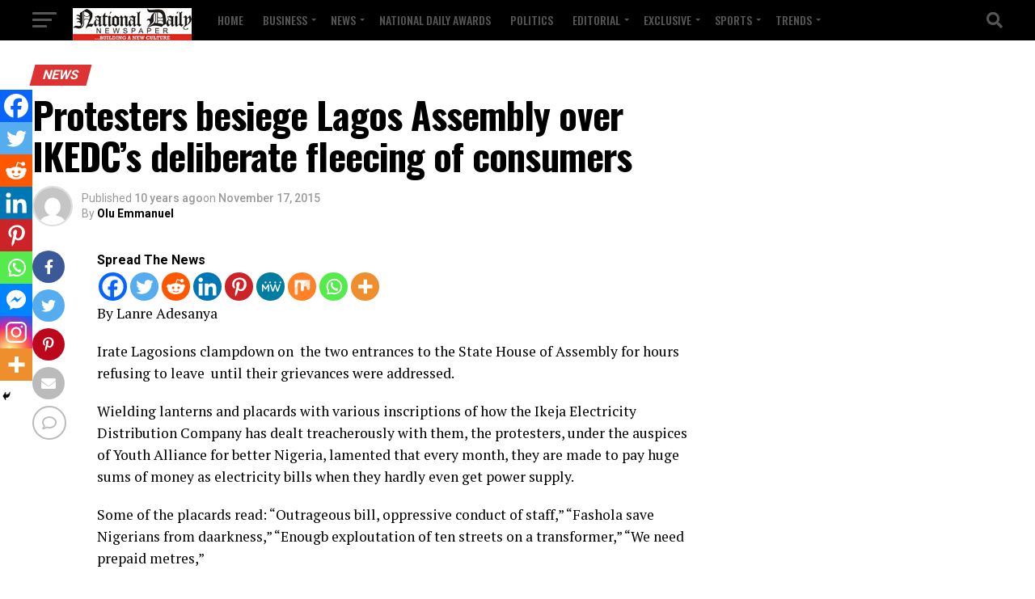

--- FILE ---
content_type: text/html; charset=utf-8
request_url: https://www.google.com/recaptcha/api2/aframe
body_size: 264
content:
<!DOCTYPE HTML><html><head><meta http-equiv="content-type" content="text/html; charset=UTF-8"></head><body><script nonce="wwh20-nxJmhnpdmWocxMfQ">/** Anti-fraud and anti-abuse applications only. See google.com/recaptcha */ try{var clients={'sodar':'https://pagead2.googlesyndication.com/pagead/sodar?'};window.addEventListener("message",function(a){try{if(a.source===window.parent){var b=JSON.parse(a.data);var c=clients[b['id']];if(c){var d=document.createElement('img');d.src=c+b['params']+'&rc='+(localStorage.getItem("rc::a")?sessionStorage.getItem("rc::b"):"");window.document.body.appendChild(d);sessionStorage.setItem("rc::e",parseInt(sessionStorage.getItem("rc::e")||0)+1);localStorage.setItem("rc::h",'1768784312731');}}}catch(b){}});window.parent.postMessage("_grecaptcha_ready", "*");}catch(b){}</script></body></html>

--- FILE ---
content_type: text/javascript; charset=utf-8
request_url: https://nationaldailyng.com/wp-content/cache/autoptimize/autoptimize_single_7f46a20288d0b8581459348103d8ecb9.php?ver=2.1.3
body_size: 4471
content:
var tps=tps||{};tps.slideshowsOnPage=0;tps.createSlideshowDefaults={slideContainer:'',nav:[],navText:'%{currentSlide} of %{totalSlides}',helperText:'',defaultSlide:0,transitionEffect:'none',transitionSpeed:400,keyboardShortcuts:false,scrollAfterRefresh:true,numberOfSlides:0,slides:[],useSlideSources:false,themeType:'classic',prevPost:null,nextPost:null,prevText:null,nextText:null,buttonWidth:0,prevText_post:null,nextText_post:null,buttonWidth_post:0,onShowPost:null,postUrl:null,postId:null,refreshAds:false,refreshAdsEveryNSlides:1,adRefreshingMechanism:'javascript',ajaxUrl:'/',loopSlides:false,scrollTopOffset:0,isRtl:false,excludedWords:[]};tps.createSlideshow=function(options){var i,j;var me=this;var $=jQuery;me.options=$.extend(tps.createSlideshowDefaults,options);for(i in me.options){if(!isNaN(tps.createSlideshowDefaults[i])&&(typeof me.options[i]=='string')){var value=parseFloat(me.options[i]);if(!isNaN(value)){me.options[i]=value;}}}
me.slides=[];me.slideContainer=$(me.options.slideContainer);if(me.slideContainer.length==0){return null;}
tps.slideshowsOnPage++;me.navEl=[];for(i=0;i<me.options.nav.length;i++){var e=$(me.options.nav[i]).get();for(j=0;j<e.length;j++){me.navEl.push({container:$(e[j])});}}
me.currentPostId=me.options.postId;me.isLoading=false;me.slidesSinceLastAdRefresh=0;me.remoteLoadingQueue=async.queue(function(task,callback){callback();},1);me.currentSlide=null;me.currentlyDisplayedSlide=null;me.animations=0;me.semaphore=0;me.asyncQueue=async.queue(function(task,callback){callback();},1);me.incrementSemaphore=function(){me.asyncQueue.pause();me.semaphore++;};me.decrementSemaphore=function(){me.semaphore--;if(me.semaphore==0){me.asyncQueue.resume();}};me.init=function(){var i;me.loadScrollTop();for(i in me.options.slides){if('content'in me.options.slides[i]){if(me.options.useSlideSources){me.options.slides[i].source=me.options.slides[i].content;}
me.options.slides[i].content=$('<div>').html(me.options.slides[i].content);}
me.slides[i]=me.options.slides[i];}
me.options.slides=null;me.slideContainer.children('.theiaPostSlider_preloadedSlide').each(function(index,slide){index=me.options.defaultSlide+index;slide=$(slide);me.slides[index]=me.slides[index]||{};me.slides[index].title=document.title;me.slides[index].permalink=document.location.href;me.slides[index].content=slide;if(index!=me.options.defaultSlide){slide.detach();}});me.numberOfSlides=me.options.numberOfSlides;for(i=0;i<me.navEl.length;i++){var navEl=me.navEl[i];navEl.text=navEl.container.find('._text');navEl.prev=navEl.container.find('._prev').click(function(me){return function(event){me.onNavClick(this,'prev',event);}}(me));navEl.next=navEl.container.find('._next').click(function(me){return function(event){me.onNavClick(this,'next',event);}}(me));navEl.title=navEl.container.find('._title');if(i===0){me.slides[me.options.defaultSlide].shortCodeTitle=navEl.title.html();}
navEl.container.find('._prev, ._next').mousedown(function(){$(this).addClass('_active');}).mouseup(function(){$(this).removeClass('_active');});}
if(me.numberOfSlides==1||(me.options.refreshAds&&me.options.adRefreshingMechanism=='page'&&me.options.refreshAdsEveryNSlides<=1)){me.currentSlide=me.options.defaultSlide;}
else{me.setSlide(me.options.defaultSlide);var history=window.History;if(history.enabled){history.Adapter.bind(window,'statechange',function(me){return function(){var state=History.getState();if(state.data.currentPostId!=undefined){if(state.data.currentSlide!=undefined){me.setSlide(state.data.currentSlide);}
else{me.setSlide(me.options.defaultSlide);}}};}(me));}}
if(typeof Hammer!=='undefined'){me.previousTouch=0;me.minimumTimeBetweenGestures=500;delete Hammer.defaults.cssProps.userSelect;var hammertime=new Hammer(me.slideContainer[0],{inputClass:Hammer.TouchInput});hammertime.on('swipeleft',function(){var t=(new Date).getTime();if(t-me.minimumTimeBetweenGestures>=me.previousTouch){me.setNext();me.previousTouch=t;}}).on('swiperight',function(){var t=(new Date).getTime();if(t-me.minimumTimeBetweenGestures>=me.previousTouch){me.setPrev();me.previousTouch=t;}});}
if(me.options.keyboardShortcuts){$(document).keydown(function(me){return function(e){if(tps.slideshowsOnPage>1){return true;}
if(this!==e.target&&(/textarea|select/i.test(e.target.nodeName)||e.target.type==="text"||($(e.target).prop&&$(e.target).prop('contenteditable')=='true'))){return true;}
switch(e.which){case 37:me.navEl[0].prev[0].click();return false;case 39:me.navEl[0].next[0].click();return false;}
return true;};}(me));}};me.loadSlides=function(slides,callback){me.remoteLoadingQueue.push({name:''},function(me,slides,callback){return function(err){var allSlidesAreLoaded=true;for(var i in slides){if(!(slides[i]in me.slides)||!('content'in me.slides[slides[i]])){allSlidesAreLoaded=false;break;}}
if(allSlidesAreLoaded){if(callback){callback();}
return;}
me.remoteLoadingQueue.concurrency=0;$.ajax({method:'POST',dataType:'json',data:{action:'tps_get_slides',postId:me.currentPostId,slides:slides},url:me.options.ajaxUrl,success:function(me){return function(data){if(!data){return;}
if(data.postId==me.currentPostId){for(var i in data.slides){if(!(i in me.slides)){me.slides[i]={};}
if('content'in data.slides[i]){if(me.options.useSlideSources){data.slides[i].source=data.slides[i].content;}
data.slides[i].content=$('<div>').html(data.slides[i].content);}
for(var j in data.slides[i]){me.slides[i][j]=data.slides[i][j];}}}
else{console.error('Received AJAX results for a different post ID.');}};}(me),complete:function(me,callback){return function(){if(callback){callback();}
me.remoteLoadingQueue.concurrency=1;me.remoteLoadingQueue.push({});};}(me,callback)});};}(me,slides,callback));};me.setSlide=function(index,isCallback){if(me.isLoading==true&&isCallback!=true){return;}
if(me.currentSlide==index){return;}
if(me.needToRefreshPage()&&index in me.slides){me.saveScrollTop();window.location=me.slides[index].permalink;return;}
$(document).trigger('theiaPostSlider.willChangeSlide',[index]);if(!me.isSlideLoaded(index)){if(!isCallback){me.showLoading();me.loadSlides([index],function(me,index){return function(){me.hideLoading();me.setSlide(index,true);}}(me,index));return;}
else{console.error("The slide could not be loaded via AJAX.");return;}}
var slideContent=me.slides[index].source;if(slideContent){for(i=0;i<me.options.excludedWords.length;i++){var word=me.options.excludedWords[i];if(typeof word!=='string'){continue;}
word=word.trim();if(word.length==0){continue;}
if(slideContent.indexOf(word)!==-1){me.showLoading();window.location=me.slides[index].permalink;return;}}}
var previousSlide=me.currentSlide;me.currentSlide=index;if(previousSlide!=null){var i;var scrollTop=me.slideContainer.offset().top;for(i=0;i<me.navEl.length;i++){scrollTop=Math.min(scrollTop,me.navEl[i].container.offset().top);}
scrollTop+=me.options.scrollTopOffset;scrollTop=Math.max(0,scrollTop);if($(window).scrollTop()>scrollTop){$('body,html').animate({scrollTop:scrollTop});}
for(i=0;i<me.navEl.length;i++){var navEl=me.navEl[i];navEl.container.removeClass('_slide_number_'+previousSlide);}}
me.updateTitleText();var history=window.History;if(history.enabled){var url=me.slides[me.currentSlide].permalink;var a=document.createElement('a');a.href=url;url=window.location.protocol+'//'+window.location.host+a.pathname+a.search+a.hash;if(url&&previousSlide!==null){var f;if(url==window.location){f=history.replaceState;}
else{f=history.pushState;}
f({currentSlide:index,currentPostId:me.currentPostId},me.slides[me.currentSlide].title,url);}}
me.asyncQueue.push({name:''},me.showSlide);me.updateNavigationBars();if(!(me.options.refreshAds&&me.slidesSinceLastAdRefresh+1>=me.options.refreshAdsEveryNSlides&&me.options.adRefreshingMechanism=='page')){var direction;if(previousSlide==null){direction=1;}
else if(me.currentSlide==0&&previousSlide==me.numberOfSlides-1){direction=1;}
else if(me.currentSlide==me.numberOfSlides-1&&previousSlide==0){direction=-1;}
else{direction=me.currentSlide-previousSlide;direction=Math.max(Math.min(direction,1),-1);}
var slideToPreload=me.currentSlide+direction;if(slideToPreload==-1&&me.options.loopSlides){slideToPreload=me.numberOfSlides-1;}
else if(slideToPreload==me.numberOfSlides&&me.options.loopSlides){slideToPreload=0;}
if(slideToPreload>=0&&slideToPreload<me.numberOfSlides&&!me.isSlideLoaded((slideToPreload))){me.loadSlides([slideToPreload]);}}};me.showSlide=function(){if(me.currentlyDisplayedSlide==me.currentSlide){return;}
if(me.currentlyDisplayedSlide!=null&&me.slides[me.currentSlide]['permalink']){var path=me.slides[me.currentSlide]['permalink'].split('/');if(path.length>=4){path='/'+path.slice(3).join('/');if(typeof gtag!=='undefined'){var tag='';for(var i=0;i<window.dataLayer.length;i++){if(window.dataLayer[i].length>=1&&window.dataLayer[i][0]==='config'){tag=window.dataLayer[i][1];break;}}
gtag('config',tag,{'page_path':path});}
else if(typeof _gaq!=='undefined'&&typeof _gaq.push!=='undefined'){_gaq.push(['_trackPageview',path]);}
else if(typeof __gaTracker!=='undefined'){__gaTracker('set','page',path);__gaTracker('send','pageview',path);}
else if(typeof ga!=='undefined'){ga('set','page',path);ga('send','pageview',path);}
else if(typeof pageTracker!=='undefined'&&typeof pageTracker._trackPageview!=='undefined'){pageTracker._trackPageview(path);}
if(typeof piwikTracker!=='undefined'&&typeof piwikTracker.trackPageView!=='undefined'){piwikTracker.trackPageView(path);}
if(typeof sc_project!=='undefined'&&typeof sc_security!=='undefined'){var img=new Image();img.src='//c.statcounter.com/'+sc_project+'/0/'+sc_security+'/1/';}
if(typeof _qacct!=='undefined'){var img=new Image();img.src='//pixel.quantserve.com/pixel/'+_qacct+'.gif';}}}
var previousIndex=me.currentlyDisplayedSlide;me.currentlyDisplayedSlide=me.currentSlide;me.createSlideContentFromSource(me.slides[me.currentSlide]);var animationsQueue=tps.transitions[me.options.transitionEffect](me,previousIndex,me.currentlyDisplayedSlide);for(var i=0;i<animationsQueue.length;i++){me.incrementSemaphore();}
if(previousIndex!==null){me.asyncQueue.unshift({name:''},function(me,previousIndex){return function(){me.onRemovedSlide(previousIndex);}}(me,previousIndex));}
for(var i=0;i<animationsQueue.length;i++){animationsQueue[i]();}};me.createSlideContentFromSource=function(slide){if(!('content'in slide)&&('source'in slide)){slide.content=$('<div>').html(slide.source);if(false==me.options.useSlideSources){delete slide.source;}}};me.isSlideLoaded=function(index){if(!(index in me.slides)){return false;}
if(me.currentlyDisplayedSlide!==null&&me.options.useSlideSources&&!('source'in me.slides[index])){return false;}
if(!(('content'in me.slides[index])||('source'in me.slides[index]))){return false;}
return true;};me.onNewSlide=function(){$(".lazy-hidden").not(".data-lazy-ready").one("scrollin.bj_lazy_load",{distance:200},function(){var b=$(this),d=b.attr("data-lazy-type");if(d=="image"){b.hide().attr("src",b.attr("data-lazy-src")).removeClass("lazy-hidden").fadeIn()}else if(d=="iframe"){b.replaceWith(c(b.attr("data-lazy-src")))}}).addClass("data-lazy-ready");var events=$('body').data('events');if(events&&events['post-load']){for(var i=0;i<events['post-load'].length;i++){if(events['post-load'][i].handler.name=='lazy_load_init'){events['post-load'][i].handler();}}}
if(typeof _wpmejsSettings!=='undefined'){$('.wp-audio-shortcode, .wp-video-shortcode').mediaelementplayer(_wpmejsSettings);}
if(typeof instgrm!=='undefined'&&typeof instgrm.Embeds!=='undefined'&&typeof instgrm.Embeds.process!=='undefined'){instgrm.Embeds.process();}
$(document).trigger('theiaPostSlider.changeSlide',[me.currentSlide]);};me.onRemovedSlide=function(slideId){if(me.options.useSlideSources){me.slides[slideId].content.remove();delete me.slides[slideId].content;}
if(me.options.refreshAds){me.slidesSinceLastAdRefresh++;if(me.slidesSinceLastAdRefresh>=me.options.refreshAdsEveryNSlides){me.slidesSinceLastAdRefresh=0;if(me.options.adRefreshingMechanism=='javascript'){var p=null;if(typeof pubService==='undefined'){if(typeof googletag!=='undefined'&&typeof googletag.pubads==='function'){p=googletag.pubads();}}
else{p=pubService;}
if(p&&typeof p.refresh==='function'){p.refresh();}
$(document).trigger('theiaPostSlider.refreshAds');}}}};me.updateTitleText=function(){var shortCodeTitle=me.slides[me.currentSlide].shortCodeTitle;if(!shortCodeTitle){shortCodeTitle='<span class="_helper">'+me.options['helperText']+'</span>';}
for(i=0;i<me.navEl.length;i++){me.navEl[i].title.html(shortCodeTitle);}};me.updateNavigationBars=function(){for(var i=0;i<me.navEl.length;i++){var navEl=me.navEl[i];var navText;if(me.numberOfSlides==1){navText='';}
else{navText=me.options.navText;navText=navText.replace('%{currentSlide}',me.currentSlide+1);navText=navText.replace('%{totalSlides}',me.numberOfSlides);}
navEl.text.html(navText);navEl.container.addClass('_slide_number_'+me.currentSlide);navEl.container.removeClass('_first_slide _last_slide _middle_slide');if(me.currentSlide===0){navEl.container.addClass('_first_slide');}
else if(me.currentSlide===me.numberOfSlides-1){navEl.container.addClass('_last_slide');}
else{navEl.container.addClass('_middle_slide');}
me.updateNavigationBarButton(navEl,false);me.updateNavigationBarButton(navEl,true);}};me.updateNavigationBarButton=function(navEl,direction){var width,html1='',html2='',html3='',href,directionName=direction?'next':'prev',buttonEl=navEl[directionName];if(me.options.themeType=='font'){width=0;html2=me.options[directionName+'FontIcon'];if(direction==false){if(me.options.prevText_post){if(me.currentSlide==0){html3=me.options.prevText_post;}else{html3=me.options.prevText;}}else{html3=me.options.prevText;}}else{if(me.options.nextText_post){if(me.currentSlide==me.numberOfSlides-1){html1=me.options.nextText_post;}else{html1=me.options.nextText;}}else{html1=me.options.nextText;}}}else{width=me.options.buttonWidth;if((direction==false&&me.options.prevPost&&me.currentSlide==0)||(direction==true&&me.options.nextPost&&me.currentSlide==me.numberOfSlides-1)){html2=me.options[directionName+'Text_post'];href=direction?me.options.nextPost:me.options.prevPost;}
else{html2=me.options[directionName+'Text'];}}
{var jumpToSlide=null;if(direction==false&&me.options.loopSlides&&me.currentSlide==0){jumpToSlide=me.numberOfSlides-1;}
else if(direction==true&&me.options.loopSlides&&me.currentSlide==me.numberOfSlides-1){jumpToSlide=0;}
else if((direction==false&&me.options.prevPost&&me.currentSlide==0)||(direction==true&&me.options.nextPost&&me.currentSlide==me.numberOfSlides-1)){buttonEl.addClass('_another_post');href=direction?me.options.nextPost:me.options.prevPost;}else{buttonEl.removeClass('_another_post');jumpToSlide=me.currentSlide+(direction?1:-1);}
if(jumpToSlide!==null){if(me.needToRefreshPage()){var slide=me.slides[jumpToSlide];if(slide){href=slide.permalink;}}
else{href='#';}}}
buttonEl.find('._1').html(html1);buttonEl.find('._2').css('width',width>0?width:'').html(html2);buttonEl.find('._3').html(html3);if((direction==false&&me.options.prevPost==null&&!me.options.loopSlides&&me.currentSlide==0)||(direction==true&&me.options.nextPost==null&&!me.options.loopSlides&&me.currentSlide==me.numberOfSlides-1)){buttonEl.addClass('_disabled');href='#';}
else{buttonEl.removeClass('_disabled');}
buttonEl.attr('href',href);};me.onNavClick=function(that,direction,event){var $that=$(that);if(typeof $that.attr('href')==='undefined'){return;}
if($that.attr('href')!='#'&&$that.attr('href')!=''){me.showLoading();me.saveScrollTop();return;}
if(direction=='prev'){me.setPrev();}else{me.setNext();}
$that.focus();if(event){event.preventDefault();}};me.isHtml5StorageAvailable=function(){try{return'localStorage'in window&&window['localStorage']!==null;}catch(e){return false;}};me.saveScrollTop=function(){if(!me.options.scrollAfterRefresh){return;}
if(!me.isHtml5StorageAvailable){return;}
localStorage.setItem('scrollTop',JSON.stringify({postId:me.postId,scrollTop:$(window).scrollTop()}));};me.loadScrollTop=function(){if(!me.options.scrollAfterRefresh){return;}
if(!me.isHtml5StorageAvailable){return;}
var data=JSON.parse(localStorage.getItem('scrollTop'));if(data&&data.postId==me.postId){var scrollTop=Math.min(data.scrollTop,me.slideContainer.offset().top);$(window).scrollTop(scrollTop);}
localStorage.removeItem('scrollTop');};me.setPrev=function(){if(me.currentSlide==0){if(me.options.loopSlides){me.setSlide(me.numberOfSlides-1);}
else if(me.options.prevPost){me.showPost(me.options.prevPost);}}
else{me.setSlide(me.currentSlide-1);}};me.setNext=function(){if(me.currentSlide==me.numberOfSlides-1){if(me.options.loopSlides){me.setSlide(0);}
else if(me.options.nextPost){me.showPost(me.options.nextPost);}}
else{me.setSlide(me.currentSlide+1);}};me.showPost=function(postUrl){document.location=postUrl;};me.setTransition=function(options){var defaults={'effect':me.options.transitionEffect,'speed':me.options.transitionSpeed};options=$.extend(defaults,options);me.options.transitionEffect=options.effect;me.options.transitionSpeed=options.speed;};me.setNavText=function(text){me.options.navText=text;me.updateNavigationBars();};me.setTitleText=function(text){for(i=0;i<me.slides.length;i++){me.slides[i].shortCodeTitle='';}
me.options.helperText=text;me.updateTitleText();};me.showLoading=function(){me.isLoading=true;for(i=0;i<me.navEl.length;i++){me.navEl[i].container.append($('<div class="_loading"></div>')).find('._buttons > a').addClass('_disabled');}};me.hideLoading=function(){me.isLoading=false;for(i=0;i<me.navEl.length;i++){me.navEl[i].container.find('._loading').remove();}
me.updateNavigationBars();};me.needToRefreshPage=function(){return(me.currentSlide!==null&&me.options.refreshAds&&me.slidesSinceLastAdRefresh+1>=me.options.refreshAdsEveryNSlides&&me.options.adRefreshingMechanism=='page');};me.init();return me;};